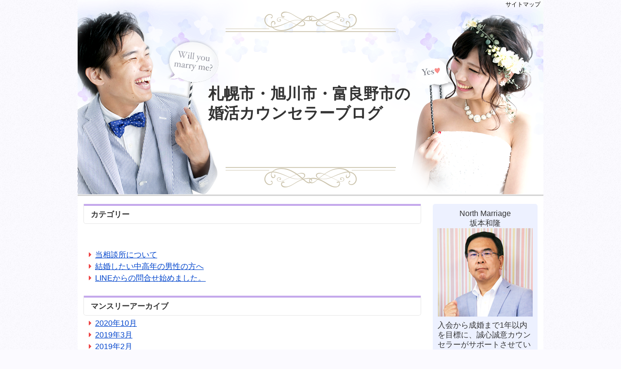

--- FILE ---
content_type: text/html
request_url: https://www.north-marriage.com/blogs/archives.html
body_size: 8339
content:
<!DOCTYPE html><html lang="ja" id="n"><head><meta charset="UTF-8" />
<title>サイトマップ｜札幌市・旭川市・富良野市の婚活カウンセラーブログ</title>
<meta name="description" content="サイトマップ&laquo;札幌市・旭川市・富良野市の結婚相談所　ノースマリッジ(North Marriage)　婚活カウンセラーブログ" />
<meta name="format-detection" content="telephone=no" />
<meta name="viewport" content="width=device-width,initial-scale=1" />
<link rel="stylesheet" href="https://www.north-marriage.com/blogs/style.css" />
<link rel="stylesheet" href="https://www.north-marriage.com/blogs/print.css" media="print" />
<link rel="alternate" type="application/atom+xml" title="Recent Entries" href="https://www.north-marriage.com/blogs/atom.xml" />
<script src="https://www.north-marriage.com/blogs/js/jquery.js"></script>
<script src="https://www.north-marriage.com/blogs/js/shared.js"></script>
</head>
<body id="sitemap" class="p-blogs">
<div id="top" class="wrap">
<header id="header" role="banner">
<h1>サイトマップ</h1>
<h2><a href="https://www.north-marriage.com/blogs/" rel="home">札幌市・旭川市・富良野市の婚活カウンセラーブログ</a></h2>
<p><img src="https://www.north-marriage.com/blogs/images/main.png" alt="札幌市・旭川市・富良野市の婚活カウンセラーブログ" /></p>
</header>
<div id="main" role="main">
<nav class="list">
<section>
<h3>カテゴリー</h3>
</section>
<section>
</section>
<ul>
<li><a href="https://www.north-marriage.com/blogs/post_2.html">当相談所について</a></li><li><a href="https://www.north-marriage.com/blogs/post_3.html">結婚したい中高年の男性の方へ</a></li><li><a href="https://www.north-marriage.com/blogs/line.html">LINEからの問合せ始めました。</a></li></ul>
<section>
<h3>マンスリーアーカイブ</h3>
<ul>
<li><a href="https://www.north-marriage.com/blogs/2020/10/">2020&#24180;10&#26376;</a></li>
<li><a href="https://www.north-marriage.com/blogs/2019/03/">2019&#24180;3&#26376;</a></li>
<li><a href="https://www.north-marriage.com/blogs/2019/02/">2019&#24180;2&#26376;</a></li>
</ul>
</section>
<section>
<h3>ウイークリーアーカイブ</h3>
<ul>
<li><a href="https://www.north-marriage.com/blogs/2020/10/04-week/">2020&#24180;10&#26376; 4&#26085; - 2020&#24180;10&#26376;10&#26085;</a></li>
<li><a href="https://www.north-marriage.com/blogs/2019/03/24-week/">2019&#24180;3&#26376;24&#26085; - 2019&#24180;3&#26376;30&#26085;</a></li>
<li><a href="https://www.north-marriage.com/blogs/2019/02/24-week/">2019&#24180;2&#26376;24&#26085; - 2019&#24180;3&#26376; 2&#26085;</a></li>
</ul>
</section>
<section>
<h3>デイリーアーカイブ</h3>
<ul>
<li><a href="https://www.north-marriage.com/blogs/2020/10/10/">2020&#24180;10&#26376;10&#26085;</a></li>
<li><a href="https://www.north-marriage.com/blogs/2019/03/29/">2019&#24180;3&#26376;29&#26085;</a></li>
<li><a href="https://www.north-marriage.com/blogs/2019/02/27/">2019&#24180;2&#26376;27&#26085;</a></li>
</ul>
</section>
<section>
<h3>イヤーアーカイブ</h3>
<ul>
<li><a href="https://www.north-marriage.com/blogs/2020/">2020&#24180;</a></li>
<li><a href="https://www.north-marriage.com/blogs/2019/">2019&#24180;</a></li>
</ul>
</section>
</nav>
<nav id="topicpath"><ol>
<li><a href="https://www.north-marriage.com/blogs/" rel="home"><span>Home</span></a></li><li><span>サイトマップ</span></li>
</ol></nav>
</div>
<aside id="side" role="complementary">
<div id="profile">
<p class="center">
<span class="author">North Marriage<br />坂本和隆</span><br />
<img src="https://www.north-marriage.com/blogs/images/photo.png" alt="坂本和隆" />
</p>
<p>入会から成婚まで1年以内を目標に、誠心誠意カウンセラーがサポートさせていただきます。</p>
</div>
<div id="calendar"><dl>
<dt><span><a href="https://www.north-marriage.com/blogs/2019/03/">&laquo;&#160;</a>2020&#24180;10&#26376;</span></dt>
<dd>
<ol><li>日</li><li>月</li><li>火</li><li>水</li><li>木</li><li>金</li><li>土</li></ol><ol><li>&nbsp;</li><li>&nbsp;</li><li>&nbsp;</li><li>&nbsp;</li><li><span>1</span></li><li><span>2</span></li><li><span>3</span></li></ol><ol><li><span>4</span></li><li><span>5</span></li><li><span>6</span></li><li><span>7</span></li><li><span>8</span></li><li><span>9</span></li><li><a href="https://www.north-marriage.com/blogs/2020/10/10/">10</a></li></ol><ol><li><span>11</span></li><li><span>12</span></li><li><span>13</span></li><li><span>14</span></li><li><span>15</span></li><li><span>16</span></li><li><span>17</span></li></ol><ol><li><span>18</span></li><li><span>19</span></li><li><span>20</span></li><li><span>21</span></li><li><span>22</span></li><li><span>23</span></li><li><span>24</span></li></ol><ol><li><span>25</span></li><li><span>26</span></li><li><span>27</span></li><li><span>28</span></li><li><span>29</span></li><li><span>30</span></li><li><span>31</span></li></ol>
</dd>
</dl></div>

<nav class="archive-monthly">
<dl><dt class="title"><a href="https://www.north-marriage.com/blogs/archives.html">アーカイブ</a></dt><dd>
<ul class="list">
<li><a href="https://www.north-marriage.com/blogs/2020/10/">2020&#24180;10&#26376; (1)</a></li>
<li><dl class="box"><dt>2019&#24180; (2)</dt>
<dd><ul>
<li><a href="https://www.north-marriage.com/blogs/2019/03/">2019&#24180;3&#26376; (1)</a></li>
<li><a href="https://www.north-marriage.com/blogs/2019/02/">2019&#24180;2&#26376; (1)</a></li>
</ul></dd>
</dl></li>
</ul>
</dd></dl>
</nav>

<nav class="recent-entries">
<dl><dt class="title">最近の記事</dt>
<dd><ul class="list">
<li><a href="https://www.north-marriage.com/blogs/post_2.html">当相談所について</a></li><li><a href="https://www.north-marriage.com/blogs/post_3.html">結婚したい中高年の男性の方へ</a></li><li><a href="https://www.north-marriage.com/blogs/line.html">LINEからの問合せ始めました。</a></li>
</ul></dd></dl>
</nav>


<div id="share">
<ul class="sns">
<li><a href="https://twitter.com/share?url=https://www.north-marriage.com/blogs/&amp;text=%E6%9C%AD%E5%B9%8C%E5%B8%82%E3%83%BB%E6%97%AD%E5%B7%9D%E5%B8%82%E3%83%BB%E5%AF%8C%E8%89%AF%E9%87%8E%E5%B8%82%E3%81%AE%E5%A9%9A%E6%B4%BB%E3%82%AB%E3%82%A6%E3%83%B3%E3%82%BB%E3%83%A9%E3%83%BC%E3%83%96%E3%83%AD%E3%82%B0" target="newwin:650:450" class="open_popup bg-x"><span class="icon-x">Share</span></a></li>
<li><a href="https://www.facebook.com/share.php?u=https://www.north-marriage.com/blogs/" target="newwin:650:450" class="open_popup"><span class="icon-facebook">Share</span></a></li>
</ul>
</div>
<div class="rss">
<p><a href="https://www.north-marriage.com/blogs/atom.xml" class="icon-rss">このブログを購読</a></p>
</div>
<ul class="links">
<li><a href="/" target="_blank" class="center"><img src="https://www.north-marriage.com/blogs/images/banner.png" alt="ウェブサイト" /></a></li>
</ul></aside>
</div>
<footer id="footer" role="contentinfo">
<div id="info" class="wrap">
<p id="copyright"><small>&copy; 2018-2026 ノースマリッジ(North Marriage)</small></p>
<h3><a href="https://www.north-marriage.com/blogs/" rel="home">札幌市・旭川市・富良野市の婚活カウンセラーブログ</a></h3>
</div>
</footer>
<nav id="pnav" class="navbtn on"><ul><li><a href="https://www.north-marriage.com/" rel="home">ブログトップ</a></li><li id="pnb"><a href="/archives.html">記事一覧</a></li><li id="up"><a href="#top">ページ上へ</a></li></ul></nav>
<script type="application/ld+json">{"@context":"https://schema.org","@graph":[{"@type":"Organization","name":"札幌市・旭川市・富良野市の婚活カウンセラーブログ","url":"https://www.north-marriage.com/","logo":"https://www.north-marriage.com/header_logo.png"},{"@type":"WebSite","url":"https://www.north-marriage.com/","name":"札幌市・旭川市・富良野市の婚活カウンセラーブログ"},{"@type":"BreadcrumbList","itemListElement":[{"@type":"ListItem","position":1,"item":{"@id":"https://www.north-marriage.com/","name":"札幌市・旭川市・富良野市の婚活カウンセラーブログ"}},{"@type":"ListItem","position":2,"item":{"@id":"https://www.north-marriage.com/blogs/","name":"札幌市・旭川市・富良野市の婚活カウンセラーブログ"}}]}]}</script>
</body>
</html>

--- FILE ---
content_type: text/css
request_url: https://www.north-marriage.com/blogs/style.css
body_size: 2698
content:
@charset "utf-8";
@import url(../css/blog/shared.css);
.more a span,footer ul a>span,.i-category,#topicpath a[rel="home"],.navbtn a>span,.omit,#pnav a>span,.ii h2 a{background:url("images/bg.png");}
#pnav{background:url("images/shadow.png") repeat-x;}
body{background:#fbfaff url("images/body.png");}
mark,.mark,th,input[type="text"]:focus,select:focus,textarea:focus,#side [class|="list"] li a:hover,.list-archive li a:hover,#main .navbtn a:hover,.trackbacks dl{background:#fbfaff;}
a,dl.box>dt::after{color:#04c;}body,h2 a,h3 a,#side .title,#side dt a,#side #calendar dt,article footer a,.navbtn a{color:#333;}#footer,#footer a,#pnav a{color:#fff;}
h1{color:#000;text-shadow:0 0 1px #fff,1px 1px 1px #fff;}
#header::after{background:url("images/line.png");}
#header #calendar:hover dl{background:#fff url("images/line.png") repeat-x;}
#main .navbtn li::after,.comments form legend{border-bottom:3px solid #fbfaff;}
#side nav,#side>div{background:#edf1ff;border-bottom:3px solid #fafafa;}#side>#share,#side>.rss{border:0;}
#footer,#info,#pnav a{background:#c5a9ec;}
h3::before,h4::before,h5::before,.title::before,#side select,.trackbacks dt{border-color:#c5a9ec;}
.more a span::before,.pagetop a,.reply a,#calendar li a,button,input[type="button"],input[type="reset"],input[type="submit"],.btn-calendar .i-calendar{background:#e44;color:#fff;border:0;}
#calendar li.today::before{border-bottom:3px double #e44;}
[class|="list"] li a::before,[class|="list"] li span::before{border-left-color:#e44;color:#e44;}
#calendar dt a,.recent-comments .name::before,.recent-comments .name::after,#topicpath a[rel="home"]::before,a.link::before,a.newly::after,[class^="icon-"]::before,[class*=" icon-"]::before{color:#e44;}
.icon-x::before,.icon-facebook::before{color:#fff;}.icon-rss::before{color:#f26522;}
a[href$="#trackback"]{border-top-color:#edf1ff;border-bottom-color:#edf1ff;}
a[href$="#trackback"]::before{border-left-color:#edf1ff;}
a[href$="#trackback"]::after{border-right-color:#edf1ff;}
a[href$="#comments"]{background:#edf1ff;border:2px solid #edf1ff;}
a[href$="#comments"]::before,a[href$="#comments"]::after{border-top-color:#edf1ff;}
.comments h4::before{border-color:#edf1ff;}
.comments h4::after{border-bottom-color:#edf1ff;border-left-color:#edf1ff;}

h2 a {padding:18% 28% 0 28%;}
@media (min-width:30em){
h2 a{padding:10% 28% 0 28%;}
#header::after{height:5px;background:url("images/shadow_last.png");}
#header #calendar{background:url("images/shadow_first.png") repeat-x;padding-top:4px;}
#calendar dl,#calendar:hover dl,#header #calendar:hover dl{background:url("images/calendar.png") 0 center repeat;}
}
@media (min-width:48em){#pnav{background:none;} h2 a{padding:18% 28% 0 28%;}}